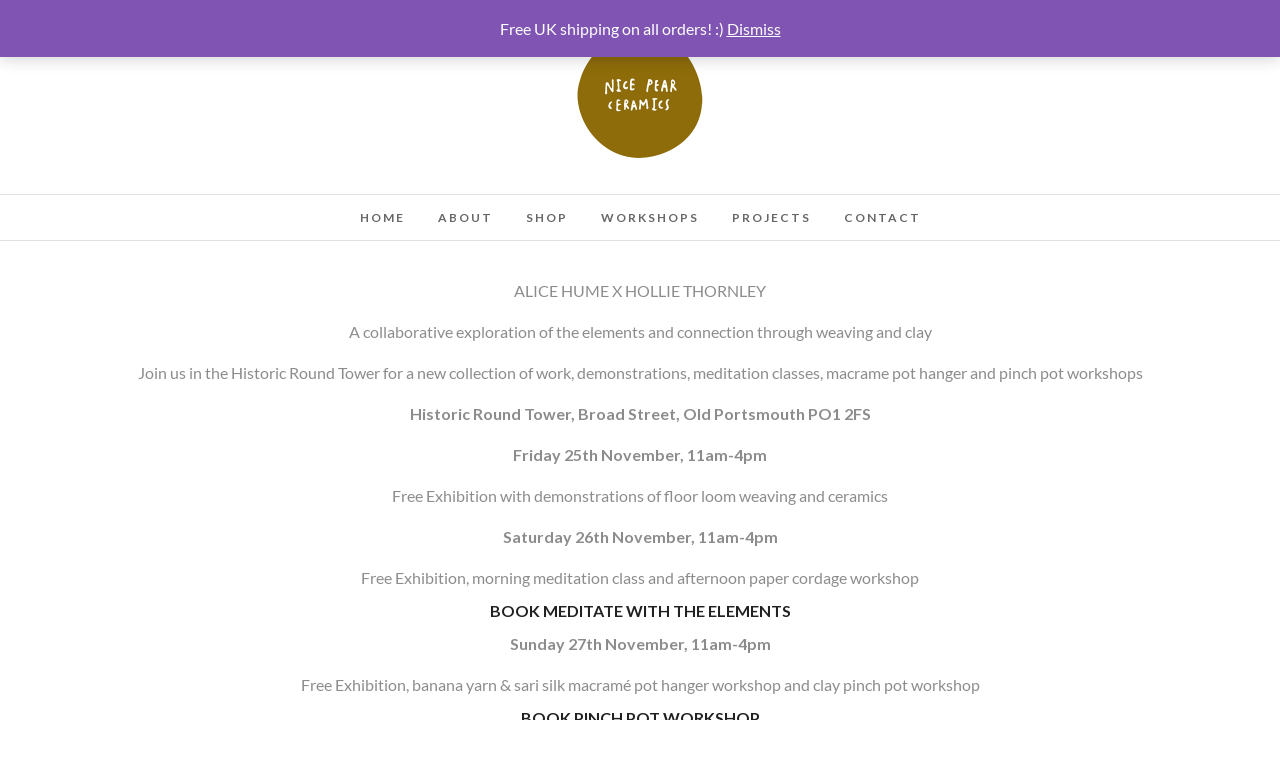

--- FILE ---
content_type: text/css
request_url: https://www.nicepearceramics.com/wp-content/themes/photome-child/style.css?ver=6.7.4
body_size: 429
content:
/*
 * Theme Name: Photome Child
 * Template: photome
 * Text Domain: photome-child
 */
 
@import "../photome/style.css";

/** WPFORMS **/

.wpforms-form {
    background-color: #f5f5f5;
    padding: 40px;
    border: 2px solid #666;
    border-radius: 10px;
}

.wpforms-container {
max-width: 600px !important;
margin: 0 auto !important;
}

.wpforms-submit-container {
text-align:center;
}

/** REMOVE SHOP BANNER IMAGE **/

.woocommerce-page #page_caption { display: none; }

/** RESIZE LOGO ON MOBILE **/

@media only screen and (max-width: 767px) {
.logo_wrapper img { 
max-height: 80px!important;
max-width: 80px!important; }
}

/** FORMAT WOOCOMMERCE MY ACCOUNT LIST **/

.woocommerce-MyAccount-navigation-link {padding:6px 12px; margin:5px; background-color:#666666; color:#ffffff!important; }  /** Div containing tab **/
.woocommerce-MyAccount-navigation-link a {display: block; color:#fff; text-decoration: none;} /** Tab Link **/
.woocommerce-MyAccount-navigation-link.is-active {background-color:#000000;} /** Active Tab **/
.woocommerce-MyAccount-navigation-link:before {display: none!important;} /** Disable Themlers bullet **/

/** REMOVE WOOCOMMERCE MY ACCOUNT DOWNLOADS LINK **/

.woocommerce-MyAccount-navigation-link--downloads { display: none; }


@media only screen and (min-width: 768px) and (max-width: 960px) {
.logo_wrapper img { 
max-height: 100px!important;
max-width: 100px!important; }
}
